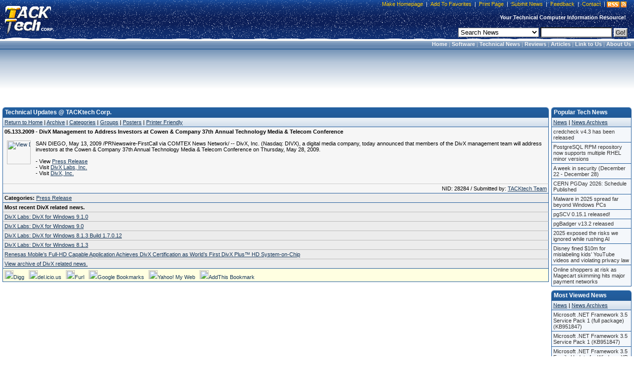

--- FILE ---
content_type: text/html; charset=utf-8
request_url: https://www.google.com/recaptcha/api2/aframe
body_size: 267
content:
<!DOCTYPE HTML><html><head><meta http-equiv="content-type" content="text/html; charset=UTF-8"></head><body><script nonce="E2eSBi_0Y_V-115x9e3EBg">/** Anti-fraud and anti-abuse applications only. See google.com/recaptcha */ try{var clients={'sodar':'https://pagead2.googlesyndication.com/pagead/sodar?'};window.addEventListener("message",function(a){try{if(a.source===window.parent){var b=JSON.parse(a.data);var c=clients[b['id']];if(c){var d=document.createElement('img');d.src=c+b['params']+'&rc='+(localStorage.getItem("rc::a")?sessionStorage.getItem("rc::b"):"");window.document.body.appendChild(d);sessionStorage.setItem("rc::e",parseInt(sessionStorage.getItem("rc::e")||0)+1);localStorage.setItem("rc::h",'1769339355454');}}}catch(b){}});window.parent.postMessage("_grecaptcha_ready", "*");}catch(b){}</script></body></html>